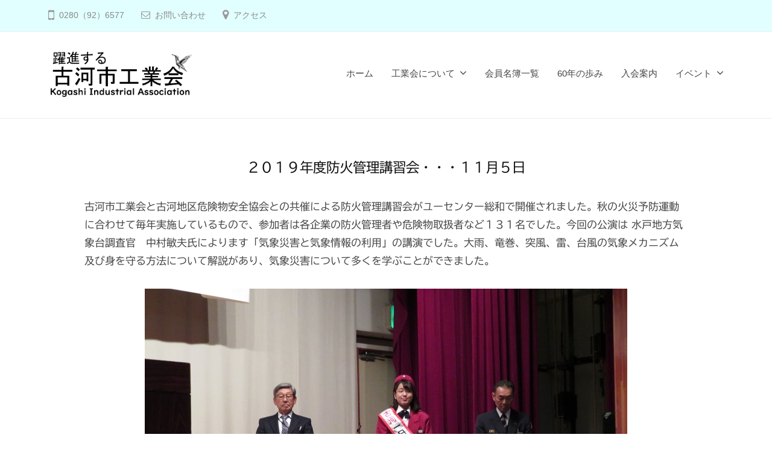

--- FILE ---
content_type: text/html; charset=UTF-8
request_url: https://k-kougyoukai.jp/2019event/20191105-html/
body_size: 10193
content:
<!DOCTYPE html>
<html lang="ja">
<head>
<meta charset="UTF-8">
<meta name="viewport" content="width=device-width, initial-scale=1">
<title>20191105 &#8211; 古河市工業会</title>
<meta name='robots' content='max-image-preview:large' />
	<style>img:is([sizes="auto" i], [sizes^="auto," i]) { contain-intrinsic-size: 3000px 1500px }</style>
	<link rel='dns-prefetch' href='//webfonts.xserver.jp' />
<link rel="alternate" type="application/rss+xml" title="古河市工業会 &raquo; フィード" href="https://k-kougyoukai.jp/feed/" />
<link rel="alternate" type="application/rss+xml" title="古河市工業会 &raquo; コメントフィード" href="https://k-kougyoukai.jp/comments/feed/" />
<script type="text/javascript">
/* <![CDATA[ */
window._wpemojiSettings = {"baseUrl":"https:\/\/s.w.org\/images\/core\/emoji\/16.0.1\/72x72\/","ext":".png","svgUrl":"https:\/\/s.w.org\/images\/core\/emoji\/16.0.1\/svg\/","svgExt":".svg","source":{"concatemoji":"https:\/\/k-kougyoukai.jp\/Industrial\/wp-includes\/js\/wp-emoji-release.min.js?ver=6.8.3"}};
/*! This file is auto-generated */
!function(s,n){var o,i,e;function c(e){try{var t={supportTests:e,timestamp:(new Date).valueOf()};sessionStorage.setItem(o,JSON.stringify(t))}catch(e){}}function p(e,t,n){e.clearRect(0,0,e.canvas.width,e.canvas.height),e.fillText(t,0,0);var t=new Uint32Array(e.getImageData(0,0,e.canvas.width,e.canvas.height).data),a=(e.clearRect(0,0,e.canvas.width,e.canvas.height),e.fillText(n,0,0),new Uint32Array(e.getImageData(0,0,e.canvas.width,e.canvas.height).data));return t.every(function(e,t){return e===a[t]})}function u(e,t){e.clearRect(0,0,e.canvas.width,e.canvas.height),e.fillText(t,0,0);for(var n=e.getImageData(16,16,1,1),a=0;a<n.data.length;a++)if(0!==n.data[a])return!1;return!0}function f(e,t,n,a){switch(t){case"flag":return n(e,"\ud83c\udff3\ufe0f\u200d\u26a7\ufe0f","\ud83c\udff3\ufe0f\u200b\u26a7\ufe0f")?!1:!n(e,"\ud83c\udde8\ud83c\uddf6","\ud83c\udde8\u200b\ud83c\uddf6")&&!n(e,"\ud83c\udff4\udb40\udc67\udb40\udc62\udb40\udc65\udb40\udc6e\udb40\udc67\udb40\udc7f","\ud83c\udff4\u200b\udb40\udc67\u200b\udb40\udc62\u200b\udb40\udc65\u200b\udb40\udc6e\u200b\udb40\udc67\u200b\udb40\udc7f");case"emoji":return!a(e,"\ud83e\udedf")}return!1}function g(e,t,n,a){var r="undefined"!=typeof WorkerGlobalScope&&self instanceof WorkerGlobalScope?new OffscreenCanvas(300,150):s.createElement("canvas"),o=r.getContext("2d",{willReadFrequently:!0}),i=(o.textBaseline="top",o.font="600 32px Arial",{});return e.forEach(function(e){i[e]=t(o,e,n,a)}),i}function t(e){var t=s.createElement("script");t.src=e,t.defer=!0,s.head.appendChild(t)}"undefined"!=typeof Promise&&(o="wpEmojiSettingsSupports",i=["flag","emoji"],n.supports={everything:!0,everythingExceptFlag:!0},e=new Promise(function(e){s.addEventListener("DOMContentLoaded",e,{once:!0})}),new Promise(function(t){var n=function(){try{var e=JSON.parse(sessionStorage.getItem(o));if("object"==typeof e&&"number"==typeof e.timestamp&&(new Date).valueOf()<e.timestamp+604800&&"object"==typeof e.supportTests)return e.supportTests}catch(e){}return null}();if(!n){if("undefined"!=typeof Worker&&"undefined"!=typeof OffscreenCanvas&&"undefined"!=typeof URL&&URL.createObjectURL&&"undefined"!=typeof Blob)try{var e="postMessage("+g.toString()+"("+[JSON.stringify(i),f.toString(),p.toString(),u.toString()].join(",")+"));",a=new Blob([e],{type:"text/javascript"}),r=new Worker(URL.createObjectURL(a),{name:"wpTestEmojiSupports"});return void(r.onmessage=function(e){c(n=e.data),r.terminate(),t(n)})}catch(e){}c(n=g(i,f,p,u))}t(n)}).then(function(e){for(var t in e)n.supports[t]=e[t],n.supports.everything=n.supports.everything&&n.supports[t],"flag"!==t&&(n.supports.everythingExceptFlag=n.supports.everythingExceptFlag&&n.supports[t]);n.supports.everythingExceptFlag=n.supports.everythingExceptFlag&&!n.supports.flag,n.DOMReady=!1,n.readyCallback=function(){n.DOMReady=!0}}).then(function(){return e}).then(function(){var e;n.supports.everything||(n.readyCallback(),(e=n.source||{}).concatemoji?t(e.concatemoji):e.wpemoji&&e.twemoji&&(t(e.twemoji),t(e.wpemoji)))}))}((window,document),window._wpemojiSettings);
/* ]]> */
</script>
<link rel='stylesheet' id='eo-leaflet.js-css' href='https://k-kougyoukai.jp/Industrial/wp-content/plugins/event-organiser/lib/leaflet/leaflet.min.css?ver=1.4.0' type='text/css' media='all' />
<style id='eo-leaflet.js-inline-css' type='text/css'>
.leaflet-popup-close-button{box-shadow:none!important;}
</style>
<style id='wp-emoji-styles-inline-css' type='text/css'>

	img.wp-smiley, img.emoji {
		display: inline !important;
		border: none !important;
		box-shadow: none !important;
		height: 1em !important;
		width: 1em !important;
		margin: 0 0.07em !important;
		vertical-align: -0.1em !important;
		background: none !important;
		padding: 0 !important;
	}
</style>
<link rel='stylesheet' id='wp-block-library-css' href='https://k-kougyoukai.jp/Industrial/wp-includes/css/dist/block-library/style.min.css?ver=6.8.3' type='text/css' media='all' />
<style id='classic-theme-styles-inline-css' type='text/css'>
/*! This file is auto-generated */
.wp-block-button__link{color:#fff;background-color:#32373c;border-radius:9999px;box-shadow:none;text-decoration:none;padding:calc(.667em + 2px) calc(1.333em + 2px);font-size:1.125em}.wp-block-file__button{background:#32373c;color:#fff;text-decoration:none}
</style>
<link rel='stylesheet' id='swiper-css' href='https://k-kougyoukai.jp/Industrial/wp-content/plugins/liquid-blocks/css/swiper-bundle.min.css?ver=6.8.3' type='text/css' media='all' />
<link rel='stylesheet' id='liquid-blocks-css' href='https://k-kougyoukai.jp/Industrial/wp-content/plugins/liquid-blocks/css/block.css?ver=1.3.3' type='text/css' media='all' />
<style id='global-styles-inline-css' type='text/css'>
:root{--wp--preset--aspect-ratio--square: 1;--wp--preset--aspect-ratio--4-3: 4/3;--wp--preset--aspect-ratio--3-4: 3/4;--wp--preset--aspect-ratio--3-2: 3/2;--wp--preset--aspect-ratio--2-3: 2/3;--wp--preset--aspect-ratio--16-9: 16/9;--wp--preset--aspect-ratio--9-16: 9/16;--wp--preset--color--black: #000000;--wp--preset--color--cyan-bluish-gray: #abb8c3;--wp--preset--color--white: #ffffff;--wp--preset--color--pale-pink: #f78da7;--wp--preset--color--vivid-red: #cf2e2e;--wp--preset--color--luminous-vivid-orange: #ff6900;--wp--preset--color--luminous-vivid-amber: #fcb900;--wp--preset--color--light-green-cyan: #7bdcb5;--wp--preset--color--vivid-green-cyan: #00d084;--wp--preset--color--pale-cyan-blue: #8ed1fc;--wp--preset--color--vivid-cyan-blue: #0693e3;--wp--preset--color--vivid-purple: #9b51e0;--wp--preset--gradient--vivid-cyan-blue-to-vivid-purple: linear-gradient(135deg,rgba(6,147,227,1) 0%,rgb(155,81,224) 100%);--wp--preset--gradient--light-green-cyan-to-vivid-green-cyan: linear-gradient(135deg,rgb(122,220,180) 0%,rgb(0,208,130) 100%);--wp--preset--gradient--luminous-vivid-amber-to-luminous-vivid-orange: linear-gradient(135deg,rgba(252,185,0,1) 0%,rgba(255,105,0,1) 100%);--wp--preset--gradient--luminous-vivid-orange-to-vivid-red: linear-gradient(135deg,rgba(255,105,0,1) 0%,rgb(207,46,46) 100%);--wp--preset--gradient--very-light-gray-to-cyan-bluish-gray: linear-gradient(135deg,rgb(238,238,238) 0%,rgb(169,184,195) 100%);--wp--preset--gradient--cool-to-warm-spectrum: linear-gradient(135deg,rgb(74,234,220) 0%,rgb(151,120,209) 20%,rgb(207,42,186) 40%,rgb(238,44,130) 60%,rgb(251,105,98) 80%,rgb(254,248,76) 100%);--wp--preset--gradient--blush-light-purple: linear-gradient(135deg,rgb(255,206,236) 0%,rgb(152,150,240) 100%);--wp--preset--gradient--blush-bordeaux: linear-gradient(135deg,rgb(254,205,165) 0%,rgb(254,45,45) 50%,rgb(107,0,62) 100%);--wp--preset--gradient--luminous-dusk: linear-gradient(135deg,rgb(255,203,112) 0%,rgb(199,81,192) 50%,rgb(65,88,208) 100%);--wp--preset--gradient--pale-ocean: linear-gradient(135deg,rgb(255,245,203) 0%,rgb(182,227,212) 50%,rgb(51,167,181) 100%);--wp--preset--gradient--electric-grass: linear-gradient(135deg,rgb(202,248,128) 0%,rgb(113,206,126) 100%);--wp--preset--gradient--midnight: linear-gradient(135deg,rgb(2,3,129) 0%,rgb(40,116,252) 100%);--wp--preset--font-size--small: 13px;--wp--preset--font-size--medium: 20px;--wp--preset--font-size--large: 36px;--wp--preset--font-size--x-large: 42px;--wp--preset--spacing--20: 0.44rem;--wp--preset--spacing--30: 0.67rem;--wp--preset--spacing--40: 1rem;--wp--preset--spacing--50: 1.5rem;--wp--preset--spacing--60: 2.25rem;--wp--preset--spacing--70: 3.38rem;--wp--preset--spacing--80: 5.06rem;--wp--preset--shadow--natural: 6px 6px 9px rgba(0, 0, 0, 0.2);--wp--preset--shadow--deep: 12px 12px 50px rgba(0, 0, 0, 0.4);--wp--preset--shadow--sharp: 6px 6px 0px rgba(0, 0, 0, 0.2);--wp--preset--shadow--outlined: 6px 6px 0px -3px rgba(255, 255, 255, 1), 6px 6px rgba(0, 0, 0, 1);--wp--preset--shadow--crisp: 6px 6px 0px rgba(0, 0, 0, 1);}:where(.is-layout-flex){gap: 0.5em;}:where(.is-layout-grid){gap: 0.5em;}body .is-layout-flex{display: flex;}.is-layout-flex{flex-wrap: wrap;align-items: center;}.is-layout-flex > :is(*, div){margin: 0;}body .is-layout-grid{display: grid;}.is-layout-grid > :is(*, div){margin: 0;}:where(.wp-block-columns.is-layout-flex){gap: 2em;}:where(.wp-block-columns.is-layout-grid){gap: 2em;}:where(.wp-block-post-template.is-layout-flex){gap: 1.25em;}:where(.wp-block-post-template.is-layout-grid){gap: 1.25em;}.has-black-color{color: var(--wp--preset--color--black) !important;}.has-cyan-bluish-gray-color{color: var(--wp--preset--color--cyan-bluish-gray) !important;}.has-white-color{color: var(--wp--preset--color--white) !important;}.has-pale-pink-color{color: var(--wp--preset--color--pale-pink) !important;}.has-vivid-red-color{color: var(--wp--preset--color--vivid-red) !important;}.has-luminous-vivid-orange-color{color: var(--wp--preset--color--luminous-vivid-orange) !important;}.has-luminous-vivid-amber-color{color: var(--wp--preset--color--luminous-vivid-amber) !important;}.has-light-green-cyan-color{color: var(--wp--preset--color--light-green-cyan) !important;}.has-vivid-green-cyan-color{color: var(--wp--preset--color--vivid-green-cyan) !important;}.has-pale-cyan-blue-color{color: var(--wp--preset--color--pale-cyan-blue) !important;}.has-vivid-cyan-blue-color{color: var(--wp--preset--color--vivid-cyan-blue) !important;}.has-vivid-purple-color{color: var(--wp--preset--color--vivid-purple) !important;}.has-black-background-color{background-color: var(--wp--preset--color--black) !important;}.has-cyan-bluish-gray-background-color{background-color: var(--wp--preset--color--cyan-bluish-gray) !important;}.has-white-background-color{background-color: var(--wp--preset--color--white) !important;}.has-pale-pink-background-color{background-color: var(--wp--preset--color--pale-pink) !important;}.has-vivid-red-background-color{background-color: var(--wp--preset--color--vivid-red) !important;}.has-luminous-vivid-orange-background-color{background-color: var(--wp--preset--color--luminous-vivid-orange) !important;}.has-luminous-vivid-amber-background-color{background-color: var(--wp--preset--color--luminous-vivid-amber) !important;}.has-light-green-cyan-background-color{background-color: var(--wp--preset--color--light-green-cyan) !important;}.has-vivid-green-cyan-background-color{background-color: var(--wp--preset--color--vivid-green-cyan) !important;}.has-pale-cyan-blue-background-color{background-color: var(--wp--preset--color--pale-cyan-blue) !important;}.has-vivid-cyan-blue-background-color{background-color: var(--wp--preset--color--vivid-cyan-blue) !important;}.has-vivid-purple-background-color{background-color: var(--wp--preset--color--vivid-purple) !important;}.has-black-border-color{border-color: var(--wp--preset--color--black) !important;}.has-cyan-bluish-gray-border-color{border-color: var(--wp--preset--color--cyan-bluish-gray) !important;}.has-white-border-color{border-color: var(--wp--preset--color--white) !important;}.has-pale-pink-border-color{border-color: var(--wp--preset--color--pale-pink) !important;}.has-vivid-red-border-color{border-color: var(--wp--preset--color--vivid-red) !important;}.has-luminous-vivid-orange-border-color{border-color: var(--wp--preset--color--luminous-vivid-orange) !important;}.has-luminous-vivid-amber-border-color{border-color: var(--wp--preset--color--luminous-vivid-amber) !important;}.has-light-green-cyan-border-color{border-color: var(--wp--preset--color--light-green-cyan) !important;}.has-vivid-green-cyan-border-color{border-color: var(--wp--preset--color--vivid-green-cyan) !important;}.has-pale-cyan-blue-border-color{border-color: var(--wp--preset--color--pale-cyan-blue) !important;}.has-vivid-cyan-blue-border-color{border-color: var(--wp--preset--color--vivid-cyan-blue) !important;}.has-vivid-purple-border-color{border-color: var(--wp--preset--color--vivid-purple) !important;}.has-vivid-cyan-blue-to-vivid-purple-gradient-background{background: var(--wp--preset--gradient--vivid-cyan-blue-to-vivid-purple) !important;}.has-light-green-cyan-to-vivid-green-cyan-gradient-background{background: var(--wp--preset--gradient--light-green-cyan-to-vivid-green-cyan) !important;}.has-luminous-vivid-amber-to-luminous-vivid-orange-gradient-background{background: var(--wp--preset--gradient--luminous-vivid-amber-to-luminous-vivid-orange) !important;}.has-luminous-vivid-orange-to-vivid-red-gradient-background{background: var(--wp--preset--gradient--luminous-vivid-orange-to-vivid-red) !important;}.has-very-light-gray-to-cyan-bluish-gray-gradient-background{background: var(--wp--preset--gradient--very-light-gray-to-cyan-bluish-gray) !important;}.has-cool-to-warm-spectrum-gradient-background{background: var(--wp--preset--gradient--cool-to-warm-spectrum) !important;}.has-blush-light-purple-gradient-background{background: var(--wp--preset--gradient--blush-light-purple) !important;}.has-blush-bordeaux-gradient-background{background: var(--wp--preset--gradient--blush-bordeaux) !important;}.has-luminous-dusk-gradient-background{background: var(--wp--preset--gradient--luminous-dusk) !important;}.has-pale-ocean-gradient-background{background: var(--wp--preset--gradient--pale-ocean) !important;}.has-electric-grass-gradient-background{background: var(--wp--preset--gradient--electric-grass) !important;}.has-midnight-gradient-background{background: var(--wp--preset--gradient--midnight) !important;}.has-small-font-size{font-size: var(--wp--preset--font-size--small) !important;}.has-medium-font-size{font-size: var(--wp--preset--font-size--medium) !important;}.has-large-font-size{font-size: var(--wp--preset--font-size--large) !important;}.has-x-large-font-size{font-size: var(--wp--preset--font-size--x-large) !important;}
:where(.wp-block-post-template.is-layout-flex){gap: 1.25em;}:where(.wp-block-post-template.is-layout-grid){gap: 1.25em;}
:where(.wp-block-columns.is-layout-flex){gap: 2em;}:where(.wp-block-columns.is-layout-grid){gap: 2em;}
:root :where(.wp-block-pullquote){font-size: 1.5em;line-height: 1.6;}
</style>
<link rel='stylesheet' id='flexible-table-block-css' href='https://k-kougyoukai.jp/Industrial/wp-content/plugins/flexible-table-block/build/style-index.css?ver=1762762814' type='text/css' media='all' />
<style id='flexible-table-block-inline-css' type='text/css'>
.wp-block-flexible-table-block-table.wp-block-flexible-table-block-table>table{width:100%;max-width:100%;border-collapse:collapse;}.wp-block-flexible-table-block-table.wp-block-flexible-table-block-table.is-style-stripes tbody tr:nth-child(odd) th{background-color:#f0f0f1;}.wp-block-flexible-table-block-table.wp-block-flexible-table-block-table.is-style-stripes tbody tr:nth-child(odd) td{background-color:#f0f0f1;}.wp-block-flexible-table-block-table.wp-block-flexible-table-block-table.is-style-stripes tbody tr:nth-child(even) th{background-color:#ffffff;}.wp-block-flexible-table-block-table.wp-block-flexible-table-block-table.is-style-stripes tbody tr:nth-child(even) td{background-color:#ffffff;}.wp-block-flexible-table-block-table.wp-block-flexible-table-block-table>table tr th,.wp-block-flexible-table-block-table.wp-block-flexible-table-block-table>table tr td{padding:0.5em;border-width:1px;border-style:solid;border-color:#000000;text-align:left;vertical-align:middle;}.wp-block-flexible-table-block-table.wp-block-flexible-table-block-table>table tr th{background-color:#f0f0f1;}.wp-block-flexible-table-block-table.wp-block-flexible-table-block-table>table tr td{background-color:#ffffff;}@media screen and (min-width:769px){.wp-block-flexible-table-block-table.is-scroll-on-pc{overflow-x:scroll;}.wp-block-flexible-table-block-table.is-scroll-on-pc table{max-width:none;align-self:self-start;}}@media screen and (max-width:768px){.wp-block-flexible-table-block-table.is-scroll-on-mobile{overflow-x:scroll;}.wp-block-flexible-table-block-table.is-scroll-on-mobile table{max-width:none;align-self:self-start;}.wp-block-flexible-table-block-table table.is-stacked-on-mobile th,.wp-block-flexible-table-block-table table.is-stacked-on-mobile td{width:100%!important;display:block;}}
</style>
<link rel='stylesheet' id='fontawesome-css' href='https://k-kougyoukai.jp/Industrial/wp-content/themes/businesspress/inc/font-awesome/css/font-awesome.css?ver=4.7.0' type='text/css' media='all' />
<link rel='stylesheet' id='normalize-css' href='https://k-kougyoukai.jp/Industrial/wp-content/themes/businesspress/css/normalize.css?ver=8.0.0' type='text/css' media='all' />
<link rel='stylesheet' id='businesspress-style-css' href='https://k-kougyoukai.jp/Industrial/wp-content/themes/businesspress/style.css?ver=1.0.0' type='text/css' media='all' />
<style id='businesspress-style-inline-css' type='text/css'>

	a,
	.subheader {
		color: #00bcd4;
	}
	a:hover {
		color: #049ca8;
	}
	a.home-header-button-main {
		background-color: #00bcd4;
	}
	a.home-header-button-main:hover {
		background-color: #049ca8;
	}
	code, kbd, tt, var,
	th,
	pre,
	.top-bar,
	.author-profile,
	.pagination .current,
	.page-links .page-numbers,
	.tagcloud a,
	.widget_calendar tbody td a,
	.container-wrapper,
	.site-bottom {
		background-color: #e1ffff;
	}

	.jumbotron {
		background-image: url("https://k-kougyoukai.jp/Industrial/wp-content/themes/businesspress/images/header.jpg");
	}
	.home-header-content {
		text-align: center;
	}

	@media screen and (min-width: 980px) {
		.footer-widget-1 {
			width: 49.98%;
		}
		.footer-widget-2 {
			width: 24.99%;
		}
		.footer-widget-3 {
			width: 24.99%;
		}
		.footer-widget-4 {
			width: 0%;
		}
		.footer-widget-5 {
			width: 0%;
		}
		.footer-widget-6 {
			width: 0%;
		}
	}
	
</style>
<script type="text/javascript" src="https://k-kougyoukai.jp/Industrial/wp-includes/js/jquery/jquery.min.js?ver=3.7.1" id="jquery-core-js"></script>
<script type="text/javascript" src="https://k-kougyoukai.jp/Industrial/wp-includes/js/jquery/jquery-migrate.min.js?ver=3.4.1" id="jquery-migrate-js"></script>
<script type="text/javascript" src="//webfonts.xserver.jp/js/xserverv3.js?fadein=0&amp;ver=2.0.8" id="typesquare_std-js"></script>
<script type="text/javascript" src="https://k-kougyoukai.jp/Industrial/wp-content/plugins/liquid-blocks/lib/swiper-bundle.min.js?ver=6.8.3" id="swiper-js"></script>
<script type="text/javascript" src="https://k-kougyoukai.jp/Industrial/wp-content/plugins/liquid-blocks/lib/liquid-blocks.js?ver=6.8.3" id="liquid-blocks-js"></script>
<script type="text/javascript" src="https://k-kougyoukai.jp/Industrial/wp-content/themes/businesspress/js/stickyfill.js?ver=2.1.0" id="stickyfill-js"></script>
<link rel="https://api.w.org/" href="https://k-kougyoukai.jp/wp-json/" /><link rel="alternate" title="JSON" type="application/json" href="https://k-kougyoukai.jp/wp-json/wp/v2/pages/729" /><link rel="EditURI" type="application/rsd+xml" title="RSD" href="https://k-kougyoukai.jp/Industrial/xmlrpc.php?rsd" />
<meta name="generator" content="WordPress 6.8.3" />
<link rel="canonical" href="https://k-kougyoukai.jp/2019event/20191105-html/" />
<link rel='shortlink' href='https://k-kougyoukai.jp/?p=729' />
<link rel="alternate" title="oEmbed (JSON)" type="application/json+oembed" href="https://k-kougyoukai.jp/wp-json/oembed/1.0/embed?url=https%3A%2F%2Fk-kougyoukai.jp%2F2019event%2F20191105-html%2F" />
<link rel="alternate" title="oEmbed (XML)" type="text/xml+oembed" href="https://k-kougyoukai.jp/wp-json/oembed/1.0/embed?url=https%3A%2F%2Fk-kougyoukai.jp%2F2019event%2F20191105-html%2F&#038;format=xml" />
<!-- start Simple Custom CSS and JS -->
<style type="text/css">
/* ここにCSSコードを追加

例:
.example {
    color: red;
}

CSS の知識に磨きをかけるためにご覧ください。
http://www.w3schools.com/css/css_syntax.asp

コメント終わり */ 
.fc-day-grid-event .fc-time {
    display: none;
}
</style>
<!-- end Simple Custom CSS and JS -->
<!-- start Simple Custom CSS and JS -->
<style type="text/css">
/* ここにCSSコードを追加

例:
.example {
    color: red;
}

CSS の知識に磨きをかけるためにご覧ください。
http://www.w3schools.com/css/css_syntax.asp

コメント終わり */ 
.t-gyo tr:nth-child(odd) td {  
  background-color: #EAF6FD;  
}
.t-gyo tr:nth-child(even) td {  
  background-color: #EFEFEF;  
}  
/* スマホ表示設定　*/
@media screen and (max-width: 480px) {
.tab is-active{
	font-size 10px;
}
.t-gyo td, .t-gyo th {
 	width: 90%;
 	display: block;
    }
.t-gyo img {
	width:"33" height:"33";
}
}</style>
<!-- end Simple Custom CSS and JS -->
<style type='text/css'>
h1,h2,h3,h1:lang(ja),h2:lang(ja),h3:lang(ja),.entry-title:lang(ja){ font-family: "TBUDゴシック R";}h4,h5,h6,h4:lang(ja),h5:lang(ja),h6:lang(ja),div.entry-meta span:lang(ja),footer.entry-footer span:lang(ja){ font-family: "TBUDゴシック R";}.hentry,.entry-content p,.post-inner.entry-content p,#comments div:lang(ja){ font-family: "TBUDゴシック R";}strong,b,#comments .comment-author .fn:lang(ja){ font-family: "TBUDゴシック R";}</style>
<link rel="icon" href="https://k-kougyoukai.jp/Industrial/wp-content/uploads/cropped-37a5e0582c1550027ec4e0d6d432f248-1-32x32.png" sizes="32x32" />
<link rel="icon" href="https://k-kougyoukai.jp/Industrial/wp-content/uploads/cropped-37a5e0582c1550027ec4e0d6d432f248-1-192x192.png" sizes="192x192" />
<link rel="apple-touch-icon" href="https://k-kougyoukai.jp/Industrial/wp-content/uploads/cropped-37a5e0582c1550027ec4e0d6d432f248-1-180x180.png" />
<meta name="msapplication-TileImage" content="https://k-kougyoukai.jp/Industrial/wp-content/uploads/cropped-37a5e0582c1550027ec4e0d6d432f248-1-270x270.png" />
		<style type="text/css" id="wp-custom-css">
			/*クレジットの非表示 */
.site-credit {
    display:none !important;
    }

/*GoogleCalendar連携 */
iframe[src^="https://calendar.google.com/calendar/embed"]{
  width:100%;
}

/*テキスト幅の調整 */
.site-content{ max-width:1000px; }

/*テーブルレイアウト */
table {
   table-layout: auto;     /* 自動レイアウト */
   border-collapse: collapse; /* 隣接する枠線を重ねる */
   border: 2px solid blue;   /* 外枠：2px,実線,青色 */
   width: auto;              /* 表の横幅：自動 */
}
/* reCAPTCHA v3　表示位置 */
.grecaptcha-badge{
position: fixed;
bottom: 70px!important;
}		</style>
		</head>

<body class="wp-singular page-template page-template-nosidebar page-template-nosidebar-php page page-id-729 page-child parent-pageid-688 wp-custom-logo wp-theme-businesspress metaslider-plugin hide-blogname hide-blogdescription hide-author hide-comments-number no-sidebar has-avatars">
<div id="page" class="site">
	<a class="skip-link screen-reader-text" href="#content">コンテンツへスキップ</a>

	<header id="masthead" class="site-header">

				<div class="top-bar">
			<div class="top-bar-content">
					<ul class="top-bar-main">
					<li class="top-bar-main-phone">0280（92）6577</li>
							<li class="top-bar-main-contact"><a href="http://k-kougyoukai.jp/Industrial/contact/">お問い合わせ</a></li>
							<li class="top-bar-main-access"><a href="http://k-kougyoukai.jp/Industrial/access/">アクセス</a></li>
			</ul><!-- .top-bar-main -->
								</div><!-- .top-bar-content -->
		</div><!-- .top-bar -->
		
		<div class="main-header main-header-original">
			<div class="main-header-content">
				<div class="site-branding">
					<div class="site-logo"><a href="https://k-kougyoukai.jp/" rel="home"><img alt="古河市工業会" src="https://k-kougyoukai.jp/Industrial/wp-content/uploads/cropped-37a5e0582c1550027ec4e0d6d432f248.png" width="240" /></a></div>						<div class="site-title"><a href="https://k-kougyoukai.jp/" rel="home">古河市工業会</a></div>
		<div class="site-description"></div>
					</div><!-- .site-branding -->
					<nav class="main-navigation">
		<div class="menu-main-container"><ul id="menu-main" class="menu"><li id="menu-item-94" class="menu-item menu-item-type-custom menu-item-object-custom menu-item-home menu-item-94"><a href="http://k-kougyoukai.jp/">ホーム</a></li>
<li id="menu-item-95" class="menu-item menu-item-type-custom menu-item-object-custom menu-item-has-children menu-item-95"><a href="#">工業会について</a>
<ul class="sub-menu">
	<li id="menu-item-93" class="menu-item menu-item-type-post_type menu-item-object-page menu-item-93"><a href="https://k-kougyoukai.jp/chairman/">会長挨拶</a></li>
	<li id="menu-item-92" class="menu-item menu-item-type-post_type menu-item-object-page menu-item-92"><a href="https://k-kougyoukai.jp/summary/">古河市工業会の概要</a></li>
	<li id="menu-item-91" class="menu-item menu-item-type-post_type menu-item-object-page menu-item-91"><a href="https://k-kougyoukai.jp/organization/">組織</a></li>
</ul>
</li>
<li id="menu-item-89" class="menu-item menu-item-type-post_type menu-item-object-page menu-item-89"><a href="https://k-kougyoukai.jp/member/">会員名簿一覧</a></li>
<li id="menu-item-90" class="menu-item menu-item-type-post_type menu-item-object-page menu-item-90"><a href="https://k-kougyoukai.jp/history/">60年の歩み</a></li>
<li id="menu-item-88" class="menu-item menu-item-type-post_type menu-item-object-page menu-item-88"><a href="https://k-kougyoukai.jp/admission/">入会案内</a></li>
<li id="menu-item-893" class="menu-item menu-item-type-custom menu-item-object-custom menu-item-has-children menu-item-893"><a href="#">イベント</a>
<ul class="sub-menu">
	<li id="menu-item-886" class="menu-item menu-item-type-post_type menu-item-object-page menu-item-886"><a href="https://k-kougyoukai.jp/event/">2025年イベント予定</a></li>
	<li id="menu-item-1883" class="menu-item menu-item-type-post_type menu-item-object-page menu-item-1883"><a href="https://k-kougyoukai.jp/2025event/">2025年イベント</a></li>
	<li id="menu-item-1518" class="menu-item menu-item-type-post_type menu-item-object-page menu-item-1518"><a href="https://k-kougyoukai.jp/2024event/">2024年イベント</a></li>
	<li id="menu-item-1217" class="menu-item menu-item-type-post_type menu-item-object-page menu-item-1217"><a href="https://k-kougyoukai.jp/2023event/">2023年イベント</a></li>
	<li id="menu-item-1068" class="menu-item menu-item-type-post_type menu-item-object-page menu-item-1068"><a href="https://k-kougyoukai.jp/2022event/">2022年イベント</a></li>
	<li id="menu-item-951" class="menu-item menu-item-type-post_type menu-item-object-page menu-item-951"><a href="https://k-kougyoukai.jp/2021event/">2021年イベント</a></li>
	<li id="menu-item-872" class="menu-item menu-item-type-post_type menu-item-object-page menu-item-872"><a href="https://k-kougyoukai.jp/2020event/">2020年イベント</a></li>
	<li id="menu-item-1125" class="menu-item menu-item-type-post_type menu-item-object-page current-page-ancestor menu-item-1125"><a href="https://k-kougyoukai.jp/2019event/">2019年イベント</a></li>
	<li id="menu-item-568" class="menu-item menu-item-type-post_type menu-item-object-page menu-item-568"><a href="https://k-kougyoukai.jp/h30event/">H30年イベント</a></li>
	<li id="menu-item-574" class="menu-item menu-item-type-post_type menu-item-object-page menu-item-574"><a href="https://k-kougyoukai.jp/h29event/">H29年イベント</a></li>
	<li id="menu-item-575" class="menu-item menu-item-type-post_type menu-item-object-page menu-item-575"><a href="https://k-kougyoukai.jp/h28event/">H28年イベント</a></li>
	<li id="menu-item-576" class="menu-item menu-item-type-post_type menu-item-object-page menu-item-576"><a href="https://k-kougyoukai.jp/h27event/">H27年イベント</a></li>
	<li id="menu-item-577" class="menu-item menu-item-type-post_type menu-item-object-page menu-item-577"><a href="https://k-kougyoukai.jp/h26event/">H26年イベント</a></li>
	<li id="menu-item-398" class="menu-item menu-item-type-post_type menu-item-object-page menu-item-398"><a href="https://k-kougyoukai.jp/h25event/">H25年イベント</a></li>
	<li id="menu-item-365" class="menu-item menu-item-type-post_type menu-item-object-page menu-item-365"><a href="https://k-kougyoukai.jp/h24/">H24年イベント</a></li>
</ul>
</li>
</ul></div>	</nav><!-- .main-navigation -->
					<button class="drawer-hamburger">
					<span class="screen-reader-text">メニュー</span>
					<span class="drawer-hamburger-icon"></span>
				</button>
			</div><!-- .main-header-content -->
			<div class="drawer-overlay"></div>
			<div class="drawer-navigation">
				<div class="drawer-navigation-content">
					<nav class="main-navigation">
		<div class="menu-main-container"><ul id="menu-main-1" class="menu"><li class="menu-item menu-item-type-custom menu-item-object-custom menu-item-home menu-item-94"><a href="http://k-kougyoukai.jp/">ホーム</a></li>
<li class="menu-item menu-item-type-custom menu-item-object-custom menu-item-has-children menu-item-95"><a href="#">工業会について</a>
<ul class="sub-menu">
	<li class="menu-item menu-item-type-post_type menu-item-object-page menu-item-93"><a href="https://k-kougyoukai.jp/chairman/">会長挨拶</a></li>
	<li class="menu-item menu-item-type-post_type menu-item-object-page menu-item-92"><a href="https://k-kougyoukai.jp/summary/">古河市工業会の概要</a></li>
	<li class="menu-item menu-item-type-post_type menu-item-object-page menu-item-91"><a href="https://k-kougyoukai.jp/organization/">組織</a></li>
</ul>
</li>
<li class="menu-item menu-item-type-post_type menu-item-object-page menu-item-89"><a href="https://k-kougyoukai.jp/member/">会員名簿一覧</a></li>
<li class="menu-item menu-item-type-post_type menu-item-object-page menu-item-90"><a href="https://k-kougyoukai.jp/history/">60年の歩み</a></li>
<li class="menu-item menu-item-type-post_type menu-item-object-page menu-item-88"><a href="https://k-kougyoukai.jp/admission/">入会案内</a></li>
<li class="menu-item menu-item-type-custom menu-item-object-custom menu-item-has-children menu-item-893"><a href="#">イベント</a>
<ul class="sub-menu">
	<li class="menu-item menu-item-type-post_type menu-item-object-page menu-item-886"><a href="https://k-kougyoukai.jp/event/">2025年イベント予定</a></li>
	<li class="menu-item menu-item-type-post_type menu-item-object-page menu-item-1883"><a href="https://k-kougyoukai.jp/2025event/">2025年イベント</a></li>
	<li class="menu-item menu-item-type-post_type menu-item-object-page menu-item-1518"><a href="https://k-kougyoukai.jp/2024event/">2024年イベント</a></li>
	<li class="menu-item menu-item-type-post_type menu-item-object-page menu-item-1217"><a href="https://k-kougyoukai.jp/2023event/">2023年イベント</a></li>
	<li class="menu-item menu-item-type-post_type menu-item-object-page menu-item-1068"><a href="https://k-kougyoukai.jp/2022event/">2022年イベント</a></li>
	<li class="menu-item menu-item-type-post_type menu-item-object-page menu-item-951"><a href="https://k-kougyoukai.jp/2021event/">2021年イベント</a></li>
	<li class="menu-item menu-item-type-post_type menu-item-object-page menu-item-872"><a href="https://k-kougyoukai.jp/2020event/">2020年イベント</a></li>
	<li class="menu-item menu-item-type-post_type menu-item-object-page current-page-ancestor menu-item-1125"><a href="https://k-kougyoukai.jp/2019event/">2019年イベント</a></li>
	<li class="menu-item menu-item-type-post_type menu-item-object-page menu-item-568"><a href="https://k-kougyoukai.jp/h30event/">H30年イベント</a></li>
	<li class="menu-item menu-item-type-post_type menu-item-object-page menu-item-574"><a href="https://k-kougyoukai.jp/h29event/">H29年イベント</a></li>
	<li class="menu-item menu-item-type-post_type menu-item-object-page menu-item-575"><a href="https://k-kougyoukai.jp/h28event/">H28年イベント</a></li>
	<li class="menu-item menu-item-type-post_type menu-item-object-page menu-item-576"><a href="https://k-kougyoukai.jp/h27event/">H27年イベント</a></li>
	<li class="menu-item menu-item-type-post_type menu-item-object-page menu-item-577"><a href="https://k-kougyoukai.jp/h26event/">H26年イベント</a></li>
	<li class="menu-item menu-item-type-post_type menu-item-object-page menu-item-398"><a href="https://k-kougyoukai.jp/h25event/">H25年イベント</a></li>
	<li class="menu-item menu-item-type-post_type menu-item-object-page menu-item-365"><a href="https://k-kougyoukai.jp/h24/">H24年イベント</a></li>
</ul>
</li>
</ul></div>	</nav><!-- .main-navigation -->
																	</div><!-- .drawer-navigation-content -->
			</div><!-- .drawer-navigation -->
		</div><!-- .main-header -->

		
		
	</header><!-- #masthead -->

	<div id="content" class="site-content">

<div id="primary" class="content-area">
	<main id="main" class="site-main">

	
		
<article id="post-729" class="post-729 page type-page status-publish hentry">
	<header class="entry-header screen-reader-text">
				<h1 class="entry-title">20191105</h1>
					<div class="entry-meta">
		<span class="posted-on">
		<time class="entry-date updated" datetime="2021-05-15T18:16:33+09:00">2021年5月15日</time>		</span>
		<span class="byline">by			<span class="author vcard">
				<span class="fn n">水島誠</span>
			</span>
		</span>
	</div><!-- .entry-meta -->
		</header><!-- .entry-header -->

	<div class="entry-content">
		
<h2 class="has-text-align-center wp-block-heading">２０１９年度防火管理講習会・・・１１月５日</h2>



<p>古河市工業会と古河地区危険物安全協会との共催による防火管理講習会がユーセンター総和で開催されました。秋の火災予防運動に合わせて毎年実施しているもので、参加者は各企業の防火管理者や危険物取扱者など１３１名でした。今回の公演は 水戸地方気象台調査官　中村敏夫氏によります「気象災害と気象情報の利用」の講演でした。大雨、竜巻、突風、雷、台風の気象メカニズム及び身を守る方法について解説があり、気象災害について多くを学ぶことができました。</p>



<div class="wp-block-image"><figure class="aligncenter size-large"><img fetchpriority="high" decoding="async" width="800" height="600" src="https://k-kougyoukai.jp/Industrial/wp-content/uploads/IMG_0114-1.jpg" alt="" class="wp-image-730" srcset="https://k-kougyoukai.jp/Industrial/wp-content/uploads/IMG_0114-1.jpg 800w, https://k-kougyoukai.jp/Industrial/wp-content/uploads/IMG_0114-1-300x225.jpg 300w, https://k-kougyoukai.jp/Industrial/wp-content/uploads/IMG_0114-1-768x576.jpg 768w, https://k-kougyoukai.jp/Industrial/wp-content/uploads/IMG_0114-1-482x361.jpg 482w, https://k-kougyoukai.jp/Industrial/wp-content/uploads/IMG_0114-1-80x60.jpg 80w" sizes="(max-width: 800px) 100vw, 800px" /></figure></div>



<div class="wp-block-image"><figure class="aligncenter size-large"><img decoding="async" width="800" height="600" src="https://k-kougyoukai.jp/Industrial/wp-content/uploads/IMG_0120.jpg" alt="" class="wp-image-731" srcset="https://k-kougyoukai.jp/Industrial/wp-content/uploads/IMG_0120.jpg 800w, https://k-kougyoukai.jp/Industrial/wp-content/uploads/IMG_0120-300x225.jpg 300w, https://k-kougyoukai.jp/Industrial/wp-content/uploads/IMG_0120-768x576.jpg 768w, https://k-kougyoukai.jp/Industrial/wp-content/uploads/IMG_0120-482x361.jpg 482w, https://k-kougyoukai.jp/Industrial/wp-content/uploads/IMG_0120-80x60.jpg 80w" sizes="(max-width: 800px) 100vw, 800px" /></figure></div>



<div class="wp-block-image"><figure class="aligncenter size-large"><img decoding="async" width="800" height="600" src="https://k-kougyoukai.jp/Industrial/wp-content/uploads/IMG_0124.jpg" alt="" class="wp-image-732" srcset="https://k-kougyoukai.jp/Industrial/wp-content/uploads/IMG_0124.jpg 800w, https://k-kougyoukai.jp/Industrial/wp-content/uploads/IMG_0124-300x225.jpg 300w, https://k-kougyoukai.jp/Industrial/wp-content/uploads/IMG_0124-768x576.jpg 768w, https://k-kougyoukai.jp/Industrial/wp-content/uploads/IMG_0124-482x361.jpg 482w, https://k-kougyoukai.jp/Industrial/wp-content/uploads/IMG_0124-80x60.jpg 80w" sizes="(max-width: 800px) 100vw, 800px" /></figure></div>



<div class="wp-block-image"><figure class="aligncenter size-large"><img loading="lazy" decoding="async" width="800" height="600" src="https://k-kougyoukai.jp/Industrial/wp-content/uploads/IMG_0129.jpg" alt="" class="wp-image-733" srcset="https://k-kougyoukai.jp/Industrial/wp-content/uploads/IMG_0129.jpg 800w, https://k-kougyoukai.jp/Industrial/wp-content/uploads/IMG_0129-300x225.jpg 300w, https://k-kougyoukai.jp/Industrial/wp-content/uploads/IMG_0129-768x576.jpg 768w, https://k-kougyoukai.jp/Industrial/wp-content/uploads/IMG_0129-482x361.jpg 482w, https://k-kougyoukai.jp/Industrial/wp-content/uploads/IMG_0129-80x60.jpg 80w" sizes="auto, (max-width: 800px) 100vw, 800px" /></figure></div>
			</div><!-- .entry-content -->
</article><!-- #post-## -->
		
	
	</main><!-- #main -->
</div><!-- #primary -->


	</div><!-- #content -->

	<footer id="colophon" class="site-footer">

		
				<div class="site-bottom">
			<div class="site-bottom-content">

								<div class="footer-menu">
										<nav class="footer-navigation">
						<div class="menu-footer-container"><ul id="menu-footer" class="menu"><li id="menu-item-321" class="menu-item menu-item-type-post_type menu-item-object-page menu-item-privacy-policy menu-item-321"><a rel="privacy-policy" href="https://k-kougyoukai.jp/privacy-policy/">プライバシーポリシー</a></li>
</ul></div>					</nav><!-- .footer-navigation -->
														</div><!-- .footer-menu -->
				
					<div class="site-info">
		<div class="site-copyright">
			&copy; 2025 <a href="https://k-kougyoukai.jp/" rel="home">古河市工業会</a>
		</div><!-- .site-copyright -->
		<div class="site-credit">
			Powered by <a href="https://ja.wordpress.org/">WordPress</a>			<span class="site-credit-sep"> | </span>
			Powered by <a href="https://businesspress.jp/">BusinessPress</a>		</div><!-- .site-credit -->
	</div><!-- .site-info -->
	
			</div><!-- .site-bottom-content -->
		</div><!-- .site-bottom -->
		
	</footer><!-- #colophon -->
</div><!-- #page -->

<div class="back-to-top"></div>

<script type="speculationrules">
{"prefetch":[{"source":"document","where":{"and":[{"href_matches":"\/*"},{"not":{"href_matches":["\/Industrial\/wp-*.php","\/Industrial\/wp-admin\/*","\/Industrial\/wp-content\/uploads\/*","\/Industrial\/wp-content\/*","\/Industrial\/wp-content\/plugins\/*","\/Industrial\/wp-content\/themes\/businesspress\/*","\/*\\?(.+)"]}},{"not":{"selector_matches":"a[rel~=\"nofollow\"]"}},{"not":{"selector_matches":".no-prefetch, .no-prefetch a"}}]},"eagerness":"conservative"}]}
</script>
<script type="text/javascript" src="https://k-kougyoukai.jp/Industrial/wp-content/themes/businesspress/js/jquery.fitvids.js?ver=1.1" id="fitvids-js"></script>
<script type="text/javascript" src="https://k-kougyoukai.jp/Industrial/wp-content/themes/businesspress/js/functions.js?ver=20180907" id="businesspress-functions-js"></script>
<script type="text/javascript" id="businesspress-navigation-js-extra">
/* <![CDATA[ */
var businesspressScreenReaderText = {"expand":"\u5b50\u30e1\u30cb\u30e5\u30fc\u3092\u958b\u304f","collapse":"\u5b50\u30e1\u30cb\u30e5\u30fc\u3092\u9589\u3058\u308b"};
/* ]]> */
</script>
<script type="text/javascript" src="https://k-kougyoukai.jp/Industrial/wp-content/themes/businesspress/js/navigation.js?ver=1.0.0" id="businesspress-navigation-js"></script>
<script type="text/javascript" src="https://k-kougyoukai.jp/Industrial/wp-content/themes/businesspress/js/skip-link-focus-fix.js?ver=20160525" id="businesspress-skip-link-focus-fix-js"></script>
<!-- start Simple Custom CSS and JS -->
<style type="text/css">
/* ここにCSSコードを追加

例:
.example {
    color: red;
}

CSS の知識に磨きをかけるためにご覧ください。
http://www.w3schools.com/css/css_syntax.asp

コメント終わり */ 

/*--------------------------------------
  tab
--------------------------------------*/
.tab-wrap{
    margin-bottom: 40px;
}
.tab-group{
    display: flex;
    justify-content: center;
    flex-wrap: wrap;
    align-items: flex-end;
}
.tab{
	width: 20%;			/* 1行あたり4列に */
    flex-grow: 1;
    background: #58A9EF; /* タブのカラー */
    border-radius: 10px 10px 0 0;
    color: #fff;
    cursor: pointer;
    display: inline-block;
    font-size: 13px;
    font-weight: bold;
	margin: 0 5px;
    padding: 14px 0 12px;
    text-align: center;
    transition: 0.5s;
    vertical-align: bottom;
}
.panel-group{
    min-height:100px;
    border:solid 1px #CCC;
    border-top: 8px solid #C8E4FF;
    padding: 10px;
}
.panel{
    display:none;
}
.tab.is-active{
    color:#FFF;
    transition: 1s;
    opacity: 0.6;
    padding-bottom: 20px;
}
.panel.is-show{
    display:block;
}
</style>
<!-- end Simple Custom CSS and JS -->
<!-- start Simple Custom CSS and JS -->
<script type="text/javascript">
 

jQuery(function($){
  $('.tab').on('click',function(){
    var idx=$('.tab').index(this);
    $(this).addClass('is-active').siblings('.tab').removeClass('is-active');
    $(this).closest('.tab-group').next('.panel-group').find('.panel').removeClass('is-show');
    $('.panel').eq(idx).addClass('is-show');
  });
});
</script>
<!-- end Simple Custom CSS and JS -->

</body>
</html>
